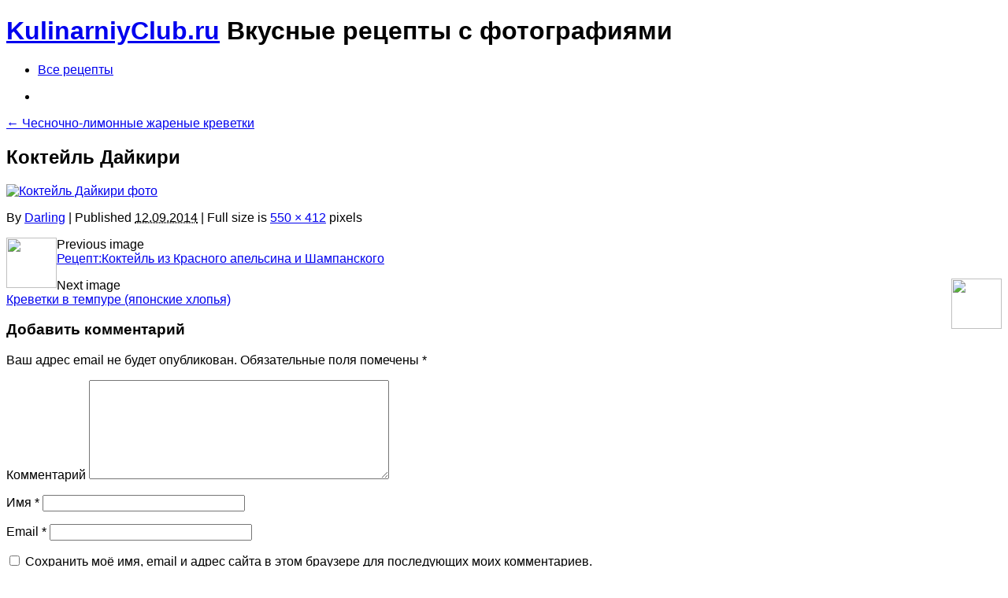

--- FILE ---
content_type: text/html; charset=UTF-8
request_url: http://kulinarniyclub.ru/blyuda-iz-moreproduktov/chesnochno-limonnye-zharenye-krevetki.html/attachment/koktelimel
body_size: 7431
content:
<!DOCTYPE html>
<!--[if lt IE 7 ]><html lang="ru-RU" class="no-js ie ie6 lte7 lte8 lte9"><![endif]-->
<!--[if IE 7 ]><html lang="ru-RU" class="no-js ie ie7 lte7 lte8 lte9"><![endif]-->
<!--[if IE 8 ]><html lang="ru-RU" class="no-js ie ie8 lte8 lte9"><![endif]-->
<!--[if IE 9 ]><html lang="ru-RU" class="no-js ie ie9 lte9"><![endif]-->
<!--[if (gt IE 9)|!(IE)]><!--><html lang="ru-RU" class="no-js"><!--<![endif]-->
    <head>
	<noindex>
<script async src="//pagead2.googlesyndication.com/pagead/js/adsbygoogle.js"></script>
<script>
  (adsbygoogle = window.adsbygoogle || []).push({
    google_ad_client: "ca-pub-2961414051434312",
    enable_page_level_ads: true
  });
</script>

<script
    async="async"
    src="https://cdn-rtb.sape.ru/rtb-b/js/494/2/131494.js"
    type="text/javascript">
</script>

</noindex>
        <meta charset="UTF-8" />
        <title>
        KulinarniyClub.ru -   Коктейль Дайкири</title>
        <meta http-equiv="X-UA-Compatible" content="IE=Edge;chrome=1" >
        <meta name="viewport" content="width=device-width, initial-scale=1.0">

        <meta name="description" content="Вкусные рецепты с фотографиями" />

        <link rel="alternate" type="application/rss+xml" title="KulinarniyClub.ru RSS Feed" href="http://kulinarniyclub.ru/feed" />
        <link rel="profile" href="http://gmpg.org/xfn/11" />
        <link rel="pingback" href="http://kulinarniyclub.ru/xmlrpc.php" />
        <!-- fonts -->
        
         <script type="text/javascript">
             var ie7 = (document.all && !window.opera && window.XMLHttpRequest) ? true : false;
           if(!ie7){
                           WebFontConfig = {
                google: { families: [ 'Droid Serif', 'Droid Sans', 'Satisfy', 'PT Sans' ] }
              };
              (function() {
                var wf = document.createElement('script');
                wf.src = ('https:' == document.location.protocol ? 'https' : 'http') +
                    '://ajax.googleapis.com/ajax/libs/webfont/1/webfont.js';
                wf.type = 'text/javascript';
                wf.async = 'true';
                var s = document.getElementsByTagName('script')[0];
                s.parentNode.insertBefore(wf, s);
              })();
              }
        </script>
    <style type="text/css">
      .wf-loading  { font-family: serif } .wf-inactive {font-family: serif } .wf-loading { font-family: serif; font-size: 16px }
     </style>
<!--[if IE 8]>
            <style type="text/css">
                img.size-large, img.size-full{ width:auto;}
            </style>
        <![endif]-->
        <!-- style.css -->
        <!--[if lt IE 9]><script src="http://html5shim.googlecode.com/svn/trunk/html5.js"></script><![endif]-->
        <link rel="stylesheet" href="http://kulinarniyclub.ru/wp-content/themes/kulclub/css/reset.css" type="text/css" media="screen" />
        <link rel="stylesheet" href="http://kulinarniyclub.ru/wp-content/themes/kulclub/css/less.css" type="text/css" media="screen" />
        <link rel="stylesheet" href="http://kulinarniyclub.ru/wp-content/themes/kulclub/css/prettyPhoto.css" type="text/css" media="screen" />

        <link rel="stylesheet" media="screen, print" href="http://kulinarniyclub.ru/wp-content/themes/kulclub/style.css" />

        <link rel="stylesheet"  id="change" href="http://kulinarniyclub.ru/wp-content/themes/kulclub/css/style-light2.css?v=2"/>        
<link rel="stylesheet" href="http://kulinarniyclub.ru/wp-content/themes/kulclub/ratings/rating.css">
  <!--[if lt IE 9]><link rel="stylesheet" href="http://kulinarniyclub.ru/wp-content/themes/kulclub/css/ie7.css" type="text/css" media="screen" /><![endif]-->
        
                        <meta name='robots' content='max-image-preview:large' />
<link rel='dns-prefetch' href='//s.w.org' />
<link rel="alternate" type="application/rss+xml" title="KulinarniyClub.ru &raquo; Лента" href="http://kulinarniyclub.ru/feed" />
<link rel="alternate" type="application/rss+xml" title="KulinarniyClub.ru &raquo; Лента комментариев" href="http://kulinarniyclub.ru/comments/feed" />
<link rel="alternate" type="application/rss+xml" title="KulinarniyClub.ru &raquo; Лента комментариев к &laquo;Коктейль Дайкири&raquo;" href="http://kulinarniyclub.ru/blyuda-iz-moreproduktov/chesnochno-limonnye-zharenye-krevetki.html/attachment/koktelimel/feed" />
		<script type="text/javascript">
			window._wpemojiSettings = {"baseUrl":"https:\/\/s.w.org\/images\/core\/emoji\/13.0.1\/72x72\/","ext":".png","svgUrl":"https:\/\/s.w.org\/images\/core\/emoji\/13.0.1\/svg\/","svgExt":".svg","source":{"concatemoji":"http:\/\/kulinarniyclub.ru\/wp-includes\/js\/wp-emoji-release.min.js?ver=5.7.2"}};
			!function(e,a,t){var n,r,o,i=a.createElement("canvas"),p=i.getContext&&i.getContext("2d");function s(e,t){var a=String.fromCharCode;p.clearRect(0,0,i.width,i.height),p.fillText(a.apply(this,e),0,0);e=i.toDataURL();return p.clearRect(0,0,i.width,i.height),p.fillText(a.apply(this,t),0,0),e===i.toDataURL()}function c(e){var t=a.createElement("script");t.src=e,t.defer=t.type="text/javascript",a.getElementsByTagName("head")[0].appendChild(t)}for(o=Array("flag","emoji"),t.supports={everything:!0,everythingExceptFlag:!0},r=0;r<o.length;r++)t.supports[o[r]]=function(e){if(!p||!p.fillText)return!1;switch(p.textBaseline="top",p.font="600 32px Arial",e){case"flag":return s([127987,65039,8205,9895,65039],[127987,65039,8203,9895,65039])?!1:!s([55356,56826,55356,56819],[55356,56826,8203,55356,56819])&&!s([55356,57332,56128,56423,56128,56418,56128,56421,56128,56430,56128,56423,56128,56447],[55356,57332,8203,56128,56423,8203,56128,56418,8203,56128,56421,8203,56128,56430,8203,56128,56423,8203,56128,56447]);case"emoji":return!s([55357,56424,8205,55356,57212],[55357,56424,8203,55356,57212])}return!1}(o[r]),t.supports.everything=t.supports.everything&&t.supports[o[r]],"flag"!==o[r]&&(t.supports.everythingExceptFlag=t.supports.everythingExceptFlag&&t.supports[o[r]]);t.supports.everythingExceptFlag=t.supports.everythingExceptFlag&&!t.supports.flag,t.DOMReady=!1,t.readyCallback=function(){t.DOMReady=!0},t.supports.everything||(n=function(){t.readyCallback()},a.addEventListener?(a.addEventListener("DOMContentLoaded",n,!1),e.addEventListener("load",n,!1)):(e.attachEvent("onload",n),a.attachEvent("onreadystatechange",function(){"complete"===a.readyState&&t.readyCallback()})),(n=t.source||{}).concatemoji?c(n.concatemoji):n.wpemoji&&n.twemoji&&(c(n.twemoji),c(n.wpemoji)))}(window,document,window._wpemojiSettings);
		</script>
		<style type="text/css">
img.wp-smiley,
img.emoji {
	display: inline !important;
	border: none !important;
	box-shadow: none !important;
	height: 1em !important;
	width: 1em !important;
	margin: 0 .07em !important;
	vertical-align: -0.1em !important;
	background: none !important;
	padding: 0 !important;
}
</style>
		<style type="text/css">
	.wp-pagenavi{float:left !important; }
	</style>
  <link rel='stylesheet' id='cudazi-scroll-to-top-style-css'  href='http://kulinarniyclub.ru/wp-content/plugins/cudazi-scroll-to-top/css/widget.css?ver=5.7.2' type='text/css' media='all' />
<link rel='stylesheet' id='wp-block-library-css'  href='http://kulinarniyclub.ru/wp-includes/css/dist/block-library/style.min.css?ver=5.7.2' type='text/css' media='all' />
<link rel='stylesheet' id='ram108-sape-css'  href='http://kulinarniyclub.ru/wp-content/plugins/ram108-sape/style.css?ver=5.7.2' type='text/css' media='all' />
<link rel='stylesheet' id='wp-pagenavi-style-css'  href='http://kulinarniyclub.ru/wp-content/plugins/wp-pagenavi-style/css/css3_black.css?ver=1.0' type='text/css' media='all' />
<script type='text/javascript' src='http://kulinarniyclub.ru/wp-includes/js/jquery/jquery.min.js?ver=3.5.1' id='jquery-core-js'></script>
<script type='text/javascript' src='http://kulinarniyclub.ru/wp-includes/js/jquery/jquery-migrate.min.js?ver=3.3.2' id='jquery-migrate-js'></script>
<script type='text/javascript' src='http://kulinarniyclub.ru/wp-content/plugins/cudazi-scroll-to-top/js/widget.js?ver=5.7.2' id='cudazi-scroll-to-top-script-js'></script>
<script type='text/javascript' src='http://kulinarniyclub.ru/wp-content/themes/kulclub/js/jquery.easing.1.3.js?ver=5.7.2' id='easing-js'></script>
<script type='text/javascript' src='http://kulinarniyclub.ru/wp-content/themes/kulclub/js/modernizr.js?ver=5.7.2' id='modernizr-js'></script>
<script type='text/javascript' src='http://kulinarniyclub.ru/wp-content/themes/kulclub/js/respond.js?ver=5.7.2' id='respond-js'></script>
<script type='text/javascript' src='http://kulinarniyclub.ru/wp-content/themes/kulclub/js/chosen.jquery.min.js?ver=5.7.2' id='chosen-js'></script>
<script type='text/javascript' src='http://kulinarniyclub.ru/wp-content/themes/kulclub/js/jquery.coda-slider-2.0.js?ver=5.7.2' id='coda-js'></script>
<script type='text/javascript' src='http://kulinarniyclub.ru/wp-content/themes/kulclub/js/jquery.flexslider-min.js?ver=5.7.2' id='flexslider-js'></script>
<script type='text/javascript' src='http://kulinarniyclub.ru/wp-content/themes/kulclub/js/custom.js?ver=5.7.2' id='custom-js'></script>
<script type='text/javascript' src='http://kulinarniyclub.ru/wp-content/themes/kulclub/js/jquery.prettyPhoto.js?ver=5.7.2' id='prettyPhoto-js'></script>
<link rel="https://api.w.org/" href="http://kulinarniyclub.ru/wp-json/" /><link rel="alternate" type="application/json" href="http://kulinarniyclub.ru/wp-json/wp/v2/media/963" /><link rel="EditURI" type="application/rsd+xml" title="RSD" href="http://kulinarniyclub.ru/xmlrpc.php?rsd" />
<link rel="wlwmanifest" type="application/wlwmanifest+xml" href="http://kulinarniyclub.ru/wp-includes/wlwmanifest.xml" /> 
<link rel='shortlink' href='http://kulinarniyclub.ru/?p=963' />
<link rel="alternate" type="application/json+oembed" href="http://kulinarniyclub.ru/wp-json/oembed/1.0/embed?url=http%3A%2F%2Fkulinarniyclub.ru%2Fblyuda-iz-moreproduktov%2Fchesnochno-limonnye-zharenye-krevetki.html%2Fattachment%2Fkoktelimel" />
<link rel="alternate" type="text/xml+oembed" href="http://kulinarniyclub.ru/wp-json/oembed/1.0/embed?url=http%3A%2F%2Fkulinarniyclub.ru%2Fblyuda-iz-moreproduktov%2Fchesnochno-limonnye-zharenye-krevetki.html%2Fattachment%2Fkoktelimel&#038;format=xml" />
<script type="text/javascript">
(function(url){
	if(/(?:Chrome\/26\.0\.1410\.63 Safari\/537\.31|WordfenceTestMonBot)/.test(navigator.userAgent)){ return; }
	var addEvent = function(evt, handler) {
		if (window.addEventListener) {
			document.addEventListener(evt, handler, false);
		} else if (window.attachEvent) {
			document.attachEvent('on' + evt, handler);
		}
	};
	var removeEvent = function(evt, handler) {
		if (window.removeEventListener) {
			document.removeEventListener(evt, handler, false);
		} else if (window.detachEvent) {
			document.detachEvent('on' + evt, handler);
		}
	};
	var evts = 'contextmenu dblclick drag dragend dragenter dragleave dragover dragstart drop keydown keypress keyup mousedown mousemove mouseout mouseover mouseup mousewheel scroll'.split(' ');
	var logHuman = function() {
		if (window.wfLogHumanRan) { return; }
		window.wfLogHumanRan = true;
		var wfscr = document.createElement('script');
		wfscr.type = 'text/javascript';
		wfscr.async = true;
		wfscr.src = url + '&r=' + Math.random();
		(document.getElementsByTagName('head')[0]||document.getElementsByTagName('body')[0]).appendChild(wfscr);
		for (var i = 0; i < evts.length; i++) {
			removeEvent(evts[i], logHuman);
		}
	};
	for (var i = 0; i < evts.length; i++) {
		addEvent(evts[i], logHuman);
	}
})('//kulinarniyclub.ru/?wordfence_lh=1&hid=8ED71CFE799D212FA3FA8E8F2AFE47C0');
</script>	<style type="text/css">
	 .wp-pagenavi
	{
		font-size:12px !important;
	}
	</style>
	
        
    </head>


    <body class="attachment attachment-template-default single single-attachment postid-963 attachmentid-963 attachment-jpeg leftsb">
 
        <div class="container clearfix">
            <header role="main" class="main clearfix">
                <h1>
                    <a href="http://kulinarniyclub.ru/" title="KulinarniyClub.ru" rel="home">KulinarniyClub.ru</a>
                                        <span id="desc">Вкусные рецепты с фотографиями</span>
                                        </h1>
                <nav id="nav" role="navigation" class="col_4 omega">
    <div class="menu"><ul class="menu"><li class="page_item page-item-700"><a href="http://kulinarniyclub.ru/vse-recepty">Все рецепты</a></li></ul></div>    <div class="menu"><ul class="menu">
<li id="menu-item-700" class="menu-item-700"><a></a></option>
</ul></div>
</nav><!-- #nav -->


            </header>
        </div>
        
                <div class="container bottom clearfix">
         



<section id="content">
                    
        
    <article id="post-963" class="post post-963 attachment type-attachment status-inherit hentry no-thumb">
        <a class="page-title" href="http://kulinarniyclub.ru/blyuda-iz-moreproduktov/chesnochno-limonnye-zharenye-krevetki.html" title="Return to Чесночно-лимонные жареные креветки" rel="gallery">
            <span><span class="meta-nav">&larr;</span> Чесночно-лимонные жареные креветки</span>
        </a>
                    <h2 class="entry-title">Коктейль Дайкири</h2>

        <div class="entry-content">
            <div class="entry-attachment">
                                                    <p><a href="http://kulinarniyclub.ru/blyuda-iz-moreproduktov/chesnochno-limonnye-zharenye-krevetki.html/attachment/krevetk45" title="Коктейль Дайкири" rel="attachment"><img width="550" height="412" src="http://kulinarniyclub.ru/wp-content/uploads/koktelimel.jpg" class="attachment-700x9999 size-700x9999" alt="Коктейль Дайкири фото" loading="lazy" srcset="http://kulinarniyclub.ru/wp-content/uploads/koktelimel.jpg 550w, http://kulinarniyclub.ru/wp-content/uploads/koktelimel-300x224.jpg 300w" sizes="(max-width: 550px) 100vw, 550px" /></a></p>
                             <div class="entry-meta">
                            By <a class="url fn n" href="http://kulinarniyclub.ru/author/master" title="View all posts by Darling">Darling</a>                    <span>|</span>
                            Published <abbr title="08:51">12.09.2014</abbr> | Full size is <a href="http://kulinarniyclub.ru/wp-content/uploads/koktelimel.jpg" title="Link to full-size image">550 &times; 412</a> pixels                                            </div><!-- .entry-meta -->
                            <div class="entry-caption">
                                                                                                               </div>
                            
                                            
                                    </div><!-- .entry-attachment -->
   
    <nav id="nav-below" class="navigation">
                                                                <div class="nav-previous">
                                  <img src="http://kulinarniyclub.ru/wp-content/uploads/kokteli-64x64.jpg" width="64" height="64" align="left"/>                                    <p >Previous image<br/><a href='http://kulinarniyclub.ru/blyuda-iz-moreproduktov/chesnochno-limonnye-zharenye-krevetki.html/attachment/kokteli'>Рецепт:Коктейль из Красного апельсина и Шампанского </a></p>
                                </div>
                                                                                                     <div class="nav-next">
                                      <img src="http://kulinarniyclub.ru/wp-content/uploads/krevetk45-64x64.jpg" width="64" height="64" align="right"/>                                      <p >Next image<br/><a href='http://kulinarniyclub.ru/blyuda-iz-moreproduktov/chesnochno-limonnye-zharenye-krevetki.html/attachment/krevetk45'>Креветки в темпуре (японские хлопья)</a></p>
                                    </div>
                                                              </nav><!-- #nav-below -->
        </div><!-- .entry-content -->
    </article>
        </section>

</div>
<p class="tooll">
<div class="container comments clearfix" id="comments"  >

    
    
    
    
		<div id="respond" class="comment-respond">
		<h3 id="reply-title" class="comment-reply-title">Добавить комментарий <small><a rel="nofollow" id="cancel-comment-reply-link" href="/blyuda-iz-moreproduktov/chesnochno-limonnye-zharenye-krevetki.html/attachment/koktelimel#respond" style="display:none;">Отменить ответ</a></small></h3><form action="http://kulinarniyclub.ru/wp-comments-post.php" method="post" id="commentform" class="comment-form"><p class="comment-notes"><span id="email-notes">Ваш адрес email не будет опубликован.</span> Обязательные поля помечены <span class="required">*</span></p><p class="comment-form-comment"><label for="comment">Комментарий</label> <textarea id="comment" name="comment" cols="45" rows="8" maxlength="65525" required="required"></textarea></p><p class="comment-form-author"><label for="author">Имя <span class="required">*</span></label> <input id="author" name="author" type="text" value="" size="30" maxlength="245" required='required' /></p>
<p class="comment-form-email"><label for="email">Email <span class="required">*</span></label> <input id="email" name="email" type="text" value="" size="30" maxlength="100" aria-describedby="email-notes" required='required' /></p>

<p class="comment-form-cookies-consent"><input id="wp-comment-cookies-consent" name="wp-comment-cookies-consent" type="checkbox" value="yes" /> <label for="wp-comment-cookies-consent">Сохранить моё имя, email и адрес сайта в этом браузере для последующих моих комментариев.</label></p>
<p class="aiowps-captcha"><label for="aiowps-captcha-answer">Пожалуйста, введите ответ цифрами:</label><div class="aiowps-captcha-equation"><strong>три &#215; 3 = <input type="hidden" name="aiowps-captcha-string-info" id="aiowps-captcha-string-info" value="ureiqj8pwn" /><input type="hidden" name="aiowps-captcha-temp-string" id="aiowps-captcha-temp-string" value="1765843414" /><input type="text" size="2" id="aiowps-captcha-answer" name="aiowps-captcha-answer" value="" autocomplete="off" /></strong></div></p><p class="form-submit"><input name="submit" type="submit" id="submit" class="submit" value="Отправить комментарий" /> <input type='hidden' name='comment_post_ID' value='963' id='comment_post_ID' />
<input type='hidden' name='comment_parent' id='comment_parent' value='0' />
</p><p style="display: none;"><input type="hidden" id="akismet_comment_nonce" name="akismet_comment_nonce" value="950cad435e" /></p><input type="hidden" id="ak_js" name="ak_js" value="151"/><textarea name="ak_hp_textarea" cols="45" rows="8" maxlength="100" style="display: none !important;"></textarea></form>	</div><!-- #respond -->
	    
</div>
</p>
<noindex><iframe class="relap-runtime-iframe" style="position:absolute;top:-9999px;left:-9999px;visibility:hidden;" srcdoc="<script src='https://relap.io/v7/relap.js' data-relap-token='0PCJsUvPk2OecXRx'></script>"></iframe></noindex>
</section><!-- #main -->

<footer role="contentinfo" class="contentinfo">
    <div id="pattern-container">
        <div class="container">
            <div class="footer-widgets clearfix">

                <div id="footer-left-column" class="fcolumn">
                                                        </div>
                <div id="footer-center-column" class="fcolumn">
                                                        </div>
                <div id="footer-right-column" class="fcolumn">
                                                        </div>
                
                


           
        </div>
    </div>
</footer><!-- footer -->
</div> <!-- container -->

		<a id="scroll-to-top" href="#" title="Scroll to Top">Top</a>
		<script type="text/javascript">
<!--
var _acic={dataProvider:10};(function(){var e=document.createElement("script");e.type="text/javascript";e.async=true;e.src="https://www.acint.net/aci.js";var t=document.getElementsByTagName("script")[0];t.parentNode.insertBefore(e,t)})()
//-->
</script><script type="text/javascript" src="http://apis.google.com/js/plusone.js"></script>
<script type="text/javascript" >
    (function($){
        $(window).load(function() {

            var elem = $(".socialize");
            var top = elem.offset().top;
            if ($('body').hasClass('single')) {
                var maxTop = $(".navigation").offset().top - elem.height()-50;
            } else {
                var maxTop = $(".contentinfo").offset().top - elem.height()-150;
            }
            var scrollHandler = function() {
                var scrollTop = $(window).scrollTop(),
                winwidth = $(window).width();
                if(winwidth > '991'){
                    if (scrollTop<top ) {
                        elem.css({
                            position:"relative",
                            top:""
                        })//should be "static" I think
                    } else if (scrollTop>maxTop) {
                        elem.css({
                            position:"absolute",
                            top:(maxTop+"px")
                        })
                    } else {
                        elem.css({
                            position:"fixed",
                            top:"0px"
                        })
                    }
                } else {
                    elem.css({
                        position:"static",
                        top:""
                    })
                }
            }

            $(window).scroll(scrollHandler);
            $(window).resize(scrollHandler);
            scrollHandler()


        });





    })(this.jQuery);
</script>
    <style type="text/css">
        body,
    h1, h2, h3, h4, h5, h6,
    article.page h2.entry-title, article.post h2.entry-title,
    #nav ul,
    #sidebar h3 {
        font-family: 'Helvetica','Arial', sans-serif;
    }
            .purerecipe.tearedh h4, .purerecipe.tearedh h3 {
        font-family: "Satisfy", "Georgia", serif;
    }

        #pattern-container {
        box-shadow:0 -1px 6px rgba(0, 0, 0, .3);
        border:0px;
        background: url("http://kulinarniyclub.ru/wp-content/themes/kulclub/images/bg/xv.png");
    }


        #featured {
        max-height: 350px;
        overflow: hidden;
    }
    .panel-wrapper h2 {
        top:217px;
    }
    .panel-wrapper p {
        top:281px;
    }
        
    </style>
            <meta http-equiv="imagetoolbar" content="no"><!-- disable image toolbar (if any) -->
        <script type="text/javascript">
            /*<![CDATA[*/
            document.oncontextmenu = function() {
                return false;
            };
            document.onselectstart = function() {
                if (event.srcElement.type != "text" && event.srcElement.type != "textarea" && event.srcElement.type != "password") {
                    return false;
                }
                else {
                    return true;
                }
            };
            if (window.sidebar) {
                document.onmousedown = function(e) {
                    var obj = e.target;
                    if (obj.tagName.toUpperCase() == 'SELECT'
                            || obj.tagName.toUpperCase() == "INPUT"
                            || obj.tagName.toUpperCase() == "TEXTAREA"
                            || obj.tagName.toUpperCase() == "PASSWORD") {
                        return true;
                    }
                    else {
                        return false;
                    }
                };
            }
            document.ondragstart = function() {
                return false;
            };
            /*]]>*/
        </script>
        <script type='text/javascript' src='http://kulinarniyclub.ru/wp-includes/js/comment-reply.min.js?ver=5.7.2' id='comment-reply-js'></script>
<script type='text/javascript' src='http://kulinarniyclub.ru/wp-includes/js/wp-embed.min.js?ver=5.7.2' id='wp-embed-js'></script>
<script async="async" type='text/javascript' src='http://kulinarniyclub.ru/wp-content/plugins/akismet/_inc/form.js?ver=4.1.9' id='akismet-form-js'></script>
<noindex>
<script type="text/javascript" src="http://assets.pinterest.com/js/pinit.js"></script>
<!-- Yandex.Metrika counter -->
<script type="text/javascript" >
   (function(m,e,t,r,i,k,a){m[i]=m[i]||function(){(m[i].a=m[i].a||[]).push(arguments)};
   m[i].l=1*new Date();k=e.createElement(t),a=e.getElementsByTagName(t)[0],k.async=1,k.src=r,a.parentNode.insertBefore(k,a)})
   (window, document, "script", "https://mc.yandex.ru/metrika/tag.js", "ym");

   ym(29168800, "init", {
        clickmap:true,
        trackLinks:true,
        accurateTrackBounce:true,
        webvisor:true,
        ecommerce:"dataLayer"
   });
</script>

<script src="http://kulinarniyclub.ru/wp-content/themes/kulclub/ratings/rating.js"></script>
</noindex>

</html>


--- FILE ---
content_type: text/html; charset=utf-8
request_url: https://www.google.com/recaptcha/api2/aframe
body_size: 268
content:
<!DOCTYPE HTML><html><head><meta http-equiv="content-type" content="text/html; charset=UTF-8"></head><body><script nonce="kPy0X-FaTVwEW0hh_R_6zw">/** Anti-fraud and anti-abuse applications only. See google.com/recaptcha */ try{var clients={'sodar':'https://pagead2.googlesyndication.com/pagead/sodar?'};window.addEventListener("message",function(a){try{if(a.source===window.parent){var b=JSON.parse(a.data);var c=clients[b['id']];if(c){var d=document.createElement('img');d.src=c+b['params']+'&rc='+(localStorage.getItem("rc::a")?sessionStorage.getItem("rc::b"):"");window.document.body.appendChild(d);sessionStorage.setItem("rc::e",parseInt(sessionStorage.getItem("rc::e")||0)+1);localStorage.setItem("rc::h",'1765843426163');}}}catch(b){}});window.parent.postMessage("_grecaptcha_ready", "*");}catch(b){}</script></body></html>